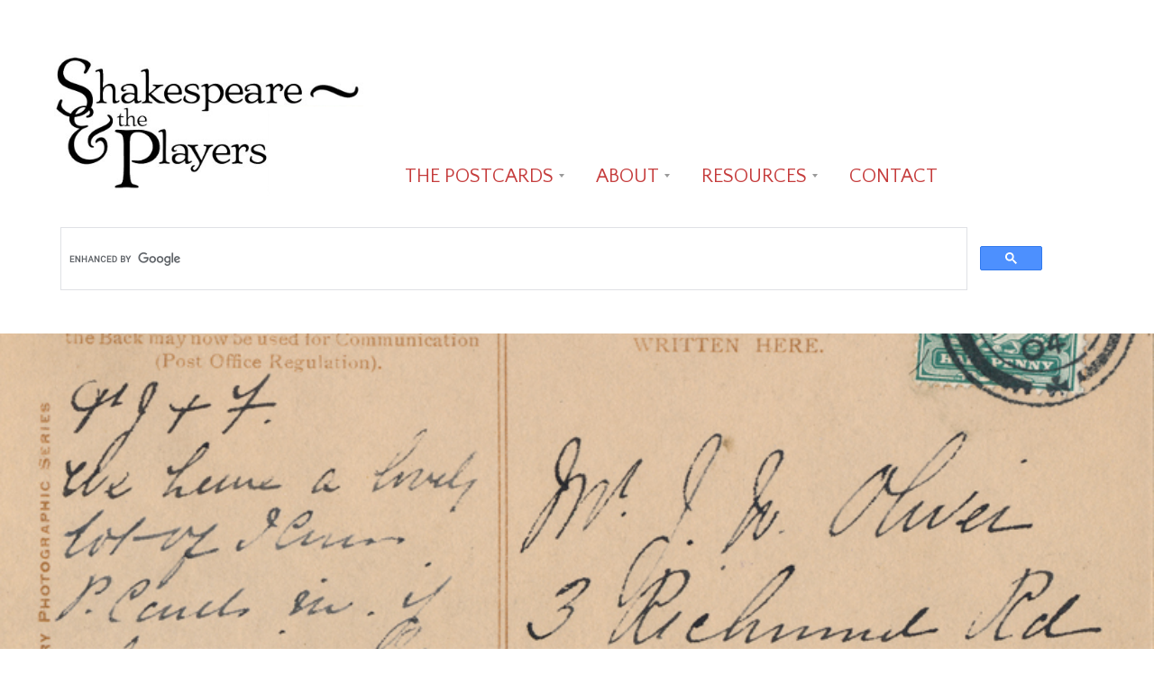

--- FILE ---
content_type: text/html
request_url: https://shakespeare.emory.edu/roderigo-brabantio-cassio-bianca/
body_size: 7543
content:
<!DOCTYPE html>
<html lang="en-US"><head>
<meta charset="UTF-8">
<meta http-equiv="X-UA-Compatible" content="IE=edge">
<meta name="viewport" content="width=device-width, initial-scale=1">
<meta name="theme-version" content="1.4.0">
<title>Roderigo, Brabantio, Cassio, and Bianca | Shakespeare and the Players</title>
<link rel="profile" href="https://gmpg.org/xfn/11">
<link rel="pingback" href="/xmlrpc.php">
<meta name="robots" content="max-image-preview:large">
<link rel="dns-prefetch" href="https://fonts.googleapis.com">
<link rel="alternate" type="application/rss+xml" title="Shakespeare and the Players &raquo; Feed" href="/feed/">
<link rel="alternate" type="application/rss+xml" title="Shakespeare and the Players &raquo; Comments Feed" href="/comments/feed/">
<script type="text/javascript">
/* <![CDATA[ */
window._wpemojiSettings = {"baseUrl":"https:\/\/s.w.org\/images\/core\/emoji\/15.0.3\/72x72\/","ext":".png","svgUrl":"https:\/\/s.w.org\/images\/core\/emoji\/15.0.3\/svg\/","svgExt":".svg","source":{"concatemoji":"\/wp-includes\/js\/wp-emoji-release.min.js?ver=6.5.5"}};
/*! This file is auto-generated */
!function(i,n){var o,s,e;function c(e){try{var t={supportTests:e,timestamp:(new Date).valueOf()};sessionStorage.setItem(o,JSON.stringify(t))}catch(e){}}function p(e,t,n){e.clearRect(0,0,e.canvas.width,e.canvas.height),e.fillText(t,0,0);var t=new Uint32Array(e.getImageData(0,0,e.canvas.width,e.canvas.height).data),r=(e.clearRect(0,0,e.canvas.width,e.canvas.height),e.fillText(n,0,0),new Uint32Array(e.getImageData(0,0,e.canvas.width,e.canvas.height).data));return t.every(function(e,t){return e===r[t]})}function u(e,t,n){switch(t){case"flag":return n(e,"\ud83c\udff3\ufe0f\u200d\u26a7\ufe0f","\ud83c\udff3\ufe0f\u200b\u26a7\ufe0f")?!1:!n(e,"\ud83c\uddfa\ud83c\uddf3","\ud83c\uddfa\u200b\ud83c\uddf3")&&!n(e,"\ud83c\udff4\udb40\udc67\udb40\udc62\udb40\udc65\udb40\udc6e\udb40\udc67\udb40\udc7f","\ud83c\udff4\u200b\udb40\udc67\u200b\udb40\udc62\u200b\udb40\udc65\u200b\udb40\udc6e\u200b\udb40\udc67\u200b\udb40\udc7f");case"emoji":return!n(e,"\ud83d\udc26\u200d\u2b1b","\ud83d\udc26\u200b\u2b1b")}return!1}function f(e,t,n){var r="undefined"!=typeof WorkerGlobalScope&&self instanceof WorkerGlobalScope?new OffscreenCanvas(300,150):i.createElement("canvas"),a=r.getContext("2d",{willReadFrequently:!0}),o=(a.textBaseline="top",a.font="600 32px Arial",{});return e.forEach(function(e){o[e]=t(a,e,n)}),o}function t(e){var t=i.createElement("script");t.src=e,t.defer=!0,i.head.appendChild(t)}"undefined"!=typeof Promise&&(o="wpEmojiSettingsSupports",s=["flag","emoji"],n.supports={everything:!0,everythingExceptFlag:!0},e=new Promise(function(e){i.addEventListener("DOMContentLoaded",e,{once:!0})}),new Promise(function(t){var n=function(){try{var e=JSON.parse(sessionStorage.getItem(o));if("object"==typeof e&&"number"==typeof e.timestamp&&(new Date).valueOf()<e.timestamp+604800&&"object"==typeof e.supportTests)return e.supportTests}catch(e){}return null}();if(!n){if("undefined"!=typeof Worker&&"undefined"!=typeof OffscreenCanvas&&"undefined"!=typeof URL&&URL.createObjectURL&&"undefined"!=typeof Blob)try{var e="postMessage("+f.toString()+"("+[JSON.stringify(s),u.toString(),p.toString()].join(",")+"));",r=new Blob([e],{type:"text/javascript"}),a=new Worker(URL.createObjectURL(r),{name:"wpTestEmojiSupports"});return void(a.onmessage=function(e){c(n=e.data),a.terminate(),t(n)})}catch(e){}c(n=f(s,u,p))}t(n)}).then(function(e){for(var t in e)n.supports[t]=e[t],n.supports.everything=n.supports.everything&&n.supports[t],"flag"!==t&&(n.supports.everythingExceptFlag=n.supports.everythingExceptFlag&&n.supports[t]);n.supports.everythingExceptFlag=n.supports.everythingExceptFlag&&!n.supports.flag,n.DOMReady=!1,n.readyCallback=function(){n.DOMReady=!0}}).then(function(){return e}).then(function(){var e;n.supports.everything||(n.readyCallback(),(e=n.source||{}).concatemoji?t(e.concatemoji):e.wpemoji&&e.twemoji&&(t(e.twemoji),t(e.wpemoji)))}))}((window,document),window._wpemojiSettings);
/* ]]> */
</script>
<link rel="stylesheet" id="creativ_shortcodes-css" href="/wp-content/plugins/creativ-shortcodes//includes/shortcodes.css?ver=6.5.5" type="text/css" media="all">
<link rel="stylesheet" id="creativ_shortcodes_fontawesome-css" href="/wp-content/plugins/creativ-shortcodes//fonts/fontawesome/css/font-awesome.min.css?ver=6.5.5" type="text/css" media="all">
<link rel="stylesheet" id="creativ_shortcodes_fontello-css" href="/wp-content/plugins/creativ-shortcodes//fonts/fontello/css/fontello.css?ver=6.5.5" type="text/css" media="all">
<style id="wp-emoji-styles-inline-css" type="text/css">

	img.wp-smiley, img.emoji {
		display: inline !important;
		border: none !important;
		box-shadow: none !important;
		height: 1em !important;
		width: 1em !important;
		margin: 0 0.07em !important;
		vertical-align: -0.1em !important;
		background: none !important;
		padding: 0 !important;
	}
</style>
<link rel="stylesheet" id="wp-block-library-css" href="/wp-includes/css/dist/block-library/style.min.css?ver=6.5.5" type="text/css" media="all">
<link rel="stylesheet" id="mediaelement-css" href="/wp-includes/js/mediaelement/mediaelementplayer-legacy.min.css?ver=4.2.17" type="text/css" media="all">
<link rel="stylesheet" id="wp-mediaelement-css" href="/wp-includes/js/mediaelement/wp-mediaelement.min.css?ver=6.5.5" type="text/css" media="all">
<style id="jetpack-sharing-buttons-style-inline-css" type="text/css">
.jetpack-sharing-buttons__services-list{display:flex;flex-direction:row;flex-wrap:wrap;gap:0;list-style-type:none;margin:5px;padding:0}.jetpack-sharing-buttons__services-list.has-small-icon-size{font-size:12px}.jetpack-sharing-buttons__services-list.has-normal-icon-size{font-size:16px}.jetpack-sharing-buttons__services-list.has-large-icon-size{font-size:24px}.jetpack-sharing-buttons__services-list.has-huge-icon-size{font-size:36px}@media print{.jetpack-sharing-buttons__services-list{display:none!important}}.editor-styles-wrapper .wp-block-jetpack-sharing-buttons{gap:0;padding-inline-start:0}ul.jetpack-sharing-buttons__services-list.has-background{padding:1.25em 2.375em}
</style>
<style id="classic-theme-styles-inline-css" type="text/css">
/*! This file is auto-generated */
.wp-block-button__link{color:#fff;background-color:#32373c;border-radius:9999px;box-shadow:none;text-decoration:none;padding:calc(.667em + 2px) calc(1.333em + 2px);font-size:1.125em}.wp-block-file__button{background:#32373c;color:#fff;text-decoration:none}
</style>
<style id="global-styles-inline-css" type="text/css">
body{--wp--preset--color--black: #000000;--wp--preset--color--cyan-bluish-gray: #abb8c3;--wp--preset--color--white: #ffffff;--wp--preset--color--pale-pink: #f78da7;--wp--preset--color--vivid-red: #cf2e2e;--wp--preset--color--luminous-vivid-orange: #ff6900;--wp--preset--color--luminous-vivid-amber: #fcb900;--wp--preset--color--light-green-cyan: #7bdcb5;--wp--preset--color--vivid-green-cyan: #00d084;--wp--preset--color--pale-cyan-blue: #8ed1fc;--wp--preset--color--vivid-cyan-blue: #0693e3;--wp--preset--color--vivid-purple: #9b51e0;--wp--preset--gradient--vivid-cyan-blue-to-vivid-purple: linear-gradient(135deg,rgba(6,147,227,1) 0%,rgb(155,81,224) 100%);--wp--preset--gradient--light-green-cyan-to-vivid-green-cyan: linear-gradient(135deg,rgb(122,220,180) 0%,rgb(0,208,130) 100%);--wp--preset--gradient--luminous-vivid-amber-to-luminous-vivid-orange: linear-gradient(135deg,rgba(252,185,0,1) 0%,rgba(255,105,0,1) 100%);--wp--preset--gradient--luminous-vivid-orange-to-vivid-red: linear-gradient(135deg,rgba(255,105,0,1) 0%,rgb(207,46,46) 100%);--wp--preset--gradient--very-light-gray-to-cyan-bluish-gray: linear-gradient(135deg,rgb(238,238,238) 0%,rgb(169,184,195) 100%);--wp--preset--gradient--cool-to-warm-spectrum: linear-gradient(135deg,rgb(74,234,220) 0%,rgb(151,120,209) 20%,rgb(207,42,186) 40%,rgb(238,44,130) 60%,rgb(251,105,98) 80%,rgb(254,248,76) 100%);--wp--preset--gradient--blush-light-purple: linear-gradient(135deg,rgb(255,206,236) 0%,rgb(152,150,240) 100%);--wp--preset--gradient--blush-bordeaux: linear-gradient(135deg,rgb(254,205,165) 0%,rgb(254,45,45) 50%,rgb(107,0,62) 100%);--wp--preset--gradient--luminous-dusk: linear-gradient(135deg,rgb(255,203,112) 0%,rgb(199,81,192) 50%,rgb(65,88,208) 100%);--wp--preset--gradient--pale-ocean: linear-gradient(135deg,rgb(255,245,203) 0%,rgb(182,227,212) 50%,rgb(51,167,181) 100%);--wp--preset--gradient--electric-grass: linear-gradient(135deg,rgb(202,248,128) 0%,rgb(113,206,126) 100%);--wp--preset--gradient--midnight: linear-gradient(135deg,rgb(2,3,129) 0%,rgb(40,116,252) 100%);--wp--preset--font-size--small: 13px;--wp--preset--font-size--medium: 20px;--wp--preset--font-size--large: 36px;--wp--preset--font-size--x-large: 42px;--wp--preset--spacing--20: 0.44rem;--wp--preset--spacing--30: 0.67rem;--wp--preset--spacing--40: 1rem;--wp--preset--spacing--50: 1.5rem;--wp--preset--spacing--60: 2.25rem;--wp--preset--spacing--70: 3.38rem;--wp--preset--spacing--80: 5.06rem;--wp--preset--shadow--natural: 6px 6px 9px rgba(0, 0, 0, 0.2);--wp--preset--shadow--deep: 12px 12px 50px rgba(0, 0, 0, 0.4);--wp--preset--shadow--sharp: 6px 6px 0px rgba(0, 0, 0, 0.2);--wp--preset--shadow--outlined: 6px 6px 0px -3px rgba(255, 255, 255, 1), 6px 6px rgba(0, 0, 0, 1);--wp--preset--shadow--crisp: 6px 6px 0px rgba(0, 0, 0, 1);}:where(.is-layout-flex){gap: 0.5em;}:where(.is-layout-grid){gap: 0.5em;}body .is-layout-flex{display: flex;}body .is-layout-flex{flex-wrap: wrap;align-items: center;}body .is-layout-flex > *{margin: 0;}body .is-layout-grid{display: grid;}body .is-layout-grid > *{margin: 0;}:where(.wp-block-columns.is-layout-flex){gap: 2em;}:where(.wp-block-columns.is-layout-grid){gap: 2em;}:where(.wp-block-post-template.is-layout-flex){gap: 1.25em;}:where(.wp-block-post-template.is-layout-grid){gap: 1.25em;}.has-black-color{color: var(--wp--preset--color--black) !important;}.has-cyan-bluish-gray-color{color: var(--wp--preset--color--cyan-bluish-gray) !important;}.has-white-color{color: var(--wp--preset--color--white) !important;}.has-pale-pink-color{color: var(--wp--preset--color--pale-pink) !important;}.has-vivid-red-color{color: var(--wp--preset--color--vivid-red) !important;}.has-luminous-vivid-orange-color{color: var(--wp--preset--color--luminous-vivid-orange) !important;}.has-luminous-vivid-amber-color{color: var(--wp--preset--color--luminous-vivid-amber) !important;}.has-light-green-cyan-color{color: var(--wp--preset--color--light-green-cyan) !important;}.has-vivid-green-cyan-color{color: var(--wp--preset--color--vivid-green-cyan) !important;}.has-pale-cyan-blue-color{color: var(--wp--preset--color--pale-cyan-blue) !important;}.has-vivid-cyan-blue-color{color: var(--wp--preset--color--vivid-cyan-blue) !important;}.has-vivid-purple-color{color: var(--wp--preset--color--vivid-purple) !important;}.has-black-background-color{background-color: var(--wp--preset--color--black) !important;}.has-cyan-bluish-gray-background-color{background-color: var(--wp--preset--color--cyan-bluish-gray) !important;}.has-white-background-color{background-color: var(--wp--preset--color--white) !important;}.has-pale-pink-background-color{background-color: var(--wp--preset--color--pale-pink) !important;}.has-vivid-red-background-color{background-color: var(--wp--preset--color--vivid-red) !important;}.has-luminous-vivid-orange-background-color{background-color: var(--wp--preset--color--luminous-vivid-orange) !important;}.has-luminous-vivid-amber-background-color{background-color: var(--wp--preset--color--luminous-vivid-amber) !important;}.has-light-green-cyan-background-color{background-color: var(--wp--preset--color--light-green-cyan) !important;}.has-vivid-green-cyan-background-color{background-color: var(--wp--preset--color--vivid-green-cyan) !important;}.has-pale-cyan-blue-background-color{background-color: var(--wp--preset--color--pale-cyan-blue) !important;}.has-vivid-cyan-blue-background-color{background-color: var(--wp--preset--color--vivid-cyan-blue) !important;}.has-vivid-purple-background-color{background-color: var(--wp--preset--color--vivid-purple) !important;}.has-black-border-color{border-color: var(--wp--preset--color--black) !important;}.has-cyan-bluish-gray-border-color{border-color: var(--wp--preset--color--cyan-bluish-gray) !important;}.has-white-border-color{border-color: var(--wp--preset--color--white) !important;}.has-pale-pink-border-color{border-color: var(--wp--preset--color--pale-pink) !important;}.has-vivid-red-border-color{border-color: var(--wp--preset--color--vivid-red) !important;}.has-luminous-vivid-orange-border-color{border-color: var(--wp--preset--color--luminous-vivid-orange) !important;}.has-luminous-vivid-amber-border-color{border-color: var(--wp--preset--color--luminous-vivid-amber) !important;}.has-light-green-cyan-border-color{border-color: var(--wp--preset--color--light-green-cyan) !important;}.has-vivid-green-cyan-border-color{border-color: var(--wp--preset--color--vivid-green-cyan) !important;}.has-pale-cyan-blue-border-color{border-color: var(--wp--preset--color--pale-cyan-blue) !important;}.has-vivid-cyan-blue-border-color{border-color: var(--wp--preset--color--vivid-cyan-blue) !important;}.has-vivid-purple-border-color{border-color: var(--wp--preset--color--vivid-purple) !important;}.has-vivid-cyan-blue-to-vivid-purple-gradient-background{background: var(--wp--preset--gradient--vivid-cyan-blue-to-vivid-purple) !important;}.has-light-green-cyan-to-vivid-green-cyan-gradient-background{background: var(--wp--preset--gradient--light-green-cyan-to-vivid-green-cyan) !important;}.has-luminous-vivid-amber-to-luminous-vivid-orange-gradient-background{background: var(--wp--preset--gradient--luminous-vivid-amber-to-luminous-vivid-orange) !important;}.has-luminous-vivid-orange-to-vivid-red-gradient-background{background: var(--wp--preset--gradient--luminous-vivid-orange-to-vivid-red) !important;}.has-very-light-gray-to-cyan-bluish-gray-gradient-background{background: var(--wp--preset--gradient--very-light-gray-to-cyan-bluish-gray) !important;}.has-cool-to-warm-spectrum-gradient-background{background: var(--wp--preset--gradient--cool-to-warm-spectrum) !important;}.has-blush-light-purple-gradient-background{background: var(--wp--preset--gradient--blush-light-purple) !important;}.has-blush-bordeaux-gradient-background{background: var(--wp--preset--gradient--blush-bordeaux) !important;}.has-luminous-dusk-gradient-background{background: var(--wp--preset--gradient--luminous-dusk) !important;}.has-pale-ocean-gradient-background{background: var(--wp--preset--gradient--pale-ocean) !important;}.has-electric-grass-gradient-background{background: var(--wp--preset--gradient--electric-grass) !important;}.has-midnight-gradient-background{background: var(--wp--preset--gradient--midnight) !important;}.has-small-font-size{font-size: var(--wp--preset--font-size--small) !important;}.has-medium-font-size{font-size: var(--wp--preset--font-size--medium) !important;}.has-large-font-size{font-size: var(--wp--preset--font-size--large) !important;}.has-x-large-font-size{font-size: var(--wp--preset--font-size--x-large) !important;}
.wp-block-navigation a:where(:not(.wp-element-button)){color: inherit;}
:where(.wp-block-post-template.is-layout-flex){gap: 1.25em;}:where(.wp-block-post-template.is-layout-grid){gap: 1.25em;}
:where(.wp-block-columns.is-layout-flex){gap: 2em;}:where(.wp-block-columns.is-layout-grid){gap: 2em;}
.wp-block-pullquote{font-size: 1.5em;line-height: 1.6;}
</style>
<link rel="stylesheet" id="bindery-style-css" href="/wp-content/themes/bindery-child/style.css?ver=1.4.0" type="text/css" media="all">
<link rel="stylesheet" id="genericons-css" href="/wp-content/plugins/jetpack/_inc/genericons/genericons/genericons.css?ver=3.1" type="text/css" media="all">
<link rel="stylesheet" id="bindery-webfonts-css" href="https://fonts.googleapis.com/css?family=Quattrocento+Sans%3A400%2C400italic%2C700italic%2C700%7CVesper+Libre%3A700&amp;subset=latin%2Clatin-ext&amp;ver=6.5.5" type="text/css" media="all">
<script type="text/javascript" src="/wp-includes/js/jquery/jquery.min.js?ver=3.7.1" id="jquery-core-js"></script>
<script type="text/javascript" src="/wp-includes/js/jquery/jquery-migrate.min.js?ver=3.4.1" id="jquery-migrate-js"></script>
<script type="text/javascript" src="/wp-content/plugins/creativ-shortcodes//includes/shortcodes.js?ver=6.5.5" id="creativ_shortcodes_js-js"></script>
<script type="text/javascript" src="/wp-content/plugins/stop-user-enumeration/frontend/js/frontend.js?ver=1.6" id="stop-user-enumeration-js"></script>
<link rel="https://api.w.org/" href="/wp-json/"><link rel="alternate" type="application/json" href="/wp-json/wp/v2/posts/1380"><link rel="EditURI" type="application/rsd+xml" title="RSD" href="/xmlrpc.php?rsd">
<meta name="generator" content="WordPress 6.5.5">
<link rel="canonical" href="/roderigo-brabantio-cassio-bianca/">
<link rel="shortlink" href="/?p=1380">
<style>.site-logo { max-height: 156px; }</style><style>@media screen and (min-width: 840px) { .site-logo-link { top: 6px; } }</style><style>@media screen and (min-width: 840px) { .site-logo-link { left: 3px; } }</style><style>@media screen and (min-width: 840px) { .site-description { max-width: 301px; } }</style><style id="bindery-customize-content-link-color">
      a,
      .page-header .author .fn,
      .attachment-header span {
        color: #1e73be;
      }

      .btn,
      button,
      input[type="button"],
      input[type="reset"],
      input[type="submit"],
      .navigation-bar,
      .portfolio-card-overlay {
        background-color: #1e73be;
      }
    </style><style id="bindery-customize-content-active-color">
      a:hover,
      a:active,
      .entry-title a:hover,
      .site-nav-menu a:hover,
      .post-navigation a:hover {
        color: #000000;
      }

      .site-nav-menu .parent > a:hover:after {
        border-color: #000000 transparent transparent transparent;
      }

      @media screen and (min-width: 840px) {
        .site-nav-menu li .parent > a:hover:after {
          border-color: transparent transparent transparent #000000;
        }

        .rtl .site-nav-menu li .parent > a:hover:after {
          border-color: transparent #000000 transparent transparent;
        }

        .site-nav-menu > a:hover,
        .site-nav-menu > .parent.active > a {
          color: #000000;
        }
      }
    </style><style id="bindery-customize-content-accent-color">
      .entry-title a,
      .post-navigation a,
      .portfolio .entry-title,
      body .singular .intro:first-letter,
      .entry-content .jetpack-portfolio-shortcode .portfolio-entry-title,
      body #main div#jp-relatedposts div.jp-relatedposts-items .jp-relatedposts-post .jp-relatedposts-post-title a,
      body #main div#jp-relatedposts div.jp-relatedposts-items-visual h4.jp-relatedposts-post-title {
        color: #c53b3b;
      }
    </style>			<!-- Site Logo: hide header text -->
			<style type="text/css">
			.site-tagline {
				position: absolute;
				clip: rect(1px, 1px, 1px, 1px);
			}
			</style>
			<style type="text/css" id="wp-custom-css">.portfolio-filter {
	display: none;
}

.site-nav-menu {
	display: inline-block;
	color: #c53b3b;
}

.site-nav-menu {
	font-weight: normal;
}

.site-nav {
	font-family: "Quattrocento Sans", "Helvestica Neue", Verdana, sans-serif;
	font-size: 22px;
}

.site-credits {
	display: none;
}

.site-social {
	color: #888;
	font-size: 18px;
}

.site-copyright {
	color: #888;
	font-size: 18px;
}

.post-navigation {
	display: none;
}

.date updated, .author {
	display: none;
}

.entry-meta {
	display: none;
}

.entry-content .sidenote {
	font-size: 17px;
}

.has-post-thumbnail
.entry-thumbnail {
	padding-top: 30%;
}


.layout-entry-content {
	max-width: 870px;
}


.entry-content .sidenote, .entry-author {
	margin-left: -130px;
}

.layout-entry {
	max-width: 900px;
}

.singular .layout-span, .singular .widget-count-1 .widget, .widget-count-1 .singular .widget, .singular .widget-count-2 .widget, .widget-count-2 .singular .widget {
	margin-left: 3px;
}

.page .layout-entry {
	max-width: 789px;
}

.creativ-shortcode-col-inner {
	text-align: center;
}

body {
	font-size: 18px;
}

.portfolio-gallery {
	width:64%;
}

.home .jetpack-portfolio-type-the-collection {
    display: none;
}

.singular .navigation, .not-singular .navigation {
	display:none;
}

.portfolio-index .site-filter .search-form, .portfolio-single .site-filter .search-form {
	display: block;
}
.attachment-header {
	display: none;
}</style></head>

<body data-rsssl="1" class="post-template-default single single-post postid-1380 single-format-standard wp-custom-logo singular has-site-logo">
<div class="hfeed site" id="page">


  <header class="site-header layout-span" id="masthead" role="banner">

    <div class="site-nav-toggle">
      <a><span class="screen-reader-text">Toggle Menu</span></a>
    </div>

    <div class="site-header-wrap">

      <div class="site-header-content">

                  <div class="site-branding">
            <a href="/" class="site-logo-link" rel="home" itemprop="url"><img width="443" height="199" src="/wp-content/uploads/2017/02/splay1.png" class="site-logo attachment-bindery-logo" alt="" data-size="bindery-logo" itemprop="logo" decoding="async" fetchpriority="high" srcset="/wp-content/uploads/2017/02/splay1.png 443w, /wp-content/uploads/2017/02/splay1-300x135.png 300w" sizes="(max-width: 443px) 100vw, 443px"></a>
                      </div>
        
        <div class="site-nav"><span class="site-nav-title">Menu</span><ul class="site-nav-menu" role="menu"><li class="parent"><a href="/category/collection/">THE POSTCARDS</a><ul><li><a href="/preface/">Preface</a></li><li class="parent"><a href="/category/collection/players/">Players</a><ul><li><a href="/browse-players/">Browse All</a></li></ul></li><li class="parent"><a href="/category/collection/plays-characters/">The Plays</a><ul><li><a href="/portfolio/the-comedies/">Comedies</a></li><li><a href="/portfolio/the-histories/">Histories</a></li><li><a href="/portfolio/the-tragedies/">Tragedies</a></li><li><a href="/browse-plays/">Browse All</a></li></ul></li></ul></li><li class="parent"><a href="/about/">ABOUT</a><ul><li><a href="/about/">About the Site</a></li><li><a href="/site-navigation/">Using the Site</a></li><li><a href="/news/">In the News</a></li><li><a href="/copyright-info/">Cite Us</a></li></ul></li><li class="parent"><a href="/resources/">RESOURCES</a><ul><li><a href="/bibliography/">Bibliography</a></li><li><a href="/multimedia/">Multimedia</a></li><li><a href="/fast-facts/">Fun Facts</a></li><li><a href="/further-research/">Further Research</a></li></ul></li><li><a href="/contact/">CONTACT</a></li></ul></div>
        <div class="site-filter">
          
          <script async="" src="https://cse.google.com/cse.js?cx=263662d6d40f64823">
</script>
<div class="gcse-search"></div>        </div>

      </div>

    </div>

  </header>


  <div class="site-content" id="content">

<div class="content-area" id="primary">
  <main class="site-main" id="main" role="main">
          <article class="entry post-1380 post type-post status-publish format-standard has-post-thumbnail hentry category-plays-characters category-uncategorized tag-bianca tag-brabantio tag-cassio tag-characters tag-othello tag-roderigo" id="post-1380">
  <div class="entry-main">

          <div class="entry-thumbnail hidpi-image" data-src="/wp-content/uploads/2015/09/UNK_Irving_H_06_back-1.jpg" data-src-hidpi="/wp-content/uploads/2015/09/UNK_Irving_H_06_back-1.jpg" data-src-width="2048">
      </div>
    
    <div class="layout-span entry-layout">

      <div class="layout-entry">

        <header class="entry-header">
                      <div class="entry-meta">
                              <div class="entry-author author vcard">
                  <img alt="" src="https://secure.gravatar.com/avatar/7c7708fb37ba14ba1cf86639451630dd?s=62&amp;d=mm&amp;r=g" srcset="https://secure.gravatar.com/avatar/7c7708fb37ba14ba1cf86639451630dd?s=124&amp;d=mm&amp;r=g 2x" class="avatar avatar-62 photo" height="62" width="62" decoding="async">                  <div class="entry-author-title">Posted by</div>
                  <a class="url fn n" href="/author/jshaw4/">
                    jshaw4                  </a>
                </div>
              
              <div class="entry-meta-item published-link">
                <a href="/roderigo-brabantio-cassio-bianca/" rel="bookmark">
                  <time datetime="2015-07-27T19:26:48-04:00">July 27, 2015</time>
                </a>
              </div>

                          </div>
          
                      <h1 class="entry-title">Roderigo, Brabantio, Cassio, and Bianca</h1>
                  </header>

        <div class="entry-content layout-entry-content">
                      <p>Roderigo, Brabantio, Michael Cassio, and Bianca are supporting characters in <a href="/othello"><em>Othello, the Moor of Venice.</em></a></p>
<div id="gallery-1" class="gallery galleryid-1380 gallery-columns-3 gallery-size-bindery-post-gallery"><figure class="gallery-item">
			<div class="gallery-icon portrait">
				<a href="/oth_warburton_h_01_front/"><img decoding="async" width="383" height="600" src="/wp-content/uploads/2015/07/OTH_Warburton_H_01_front-1.jpg" class="attachment-bindery-post-gallery size-bindery-post-gallery" alt='Hornby Warburton as Brabantio in "Othello"'></a>
			</div></figure><figure class="gallery-item">
			<div class="gallery-icon landscape">
				<a href="/oth_barnes_carter_brand_anson_01_front/"><img loading="lazy" decoding="async" width="600" height="383" src="/wp-content/uploads/2015/07/OTH_Barnes_Carter_Brand_Anson_01_front-1.jpg" class="attachment-bindery-post-gallery size-bindery-post-gallery" alt='J. H. Barnes as Iago, Hubert Carter as Othello, Tita Brand as Desdemona, and A. E. Anson as Brabantio in "Othello"'></a>
			</div></figure><figure class="gallery-item">
			<div class="gallery-icon portrait">
				<a href="/?attachment_id=1361"><img loading="lazy" decoding="async" width="368" height="600" src="/wp-content/uploads/2015/07/OTH_Partriege_Kerin_01_front-1.jpg" class="attachment-bindery-post-gallery size-bindery-post-gallery" alt='Norman Partriege as Cassio and Eileen Kerin as Bianca in "Othello"'></a>
			</div></figure><figure class="gallery-item">
			<div class="gallery-icon portrait">
				<a href="/oth_wellesley_alderson_01_front/"><img loading="lazy" decoding="async" width="374" height="600" src="/wp-content/uploads/2015/07/OTH_Wellesley_Alderson_01_front-1.jpg" class="attachment-bindery-post-gallery size-bindery-post-gallery" alt='E. Wellesley as Roderigo and Clifton Alderson as Iago in "Othello"'></a>
			</div></figure>
		</div>

          
                  </div>

      </div>

    </div>

  </div>

      <div class="layout-span entry-footer-span">
      <div class="layout-entry">
        <div class="layout-entry-content">
          <footer class="entry-footer">
            <div class="entry-footer-item entry-categories"><h2>Posted in</h2><div class="entry-categories-links"><a href="/category/collection/plays-characters/">Plays &amp; Characters</a></div></div>
            <div class="entry-footer-item entry-tags"><h2>Tags</h2><div class="entry-tags-links"><a href="/tag/bianca/">#bianca</a>, <a href="/tag/brabantio/">#brabantio</a>, <a href="/tag/cassio/">#cassio</a>, <a href="/tag/characters/">#characters</a>, <a href="/tag/othello/">#othello</a>, <a href="/tag/roderigo/">#roderigo</a></div></div>          </footer>
        </div>
      </div>
    </div>
  </article>

      
        <nav class="navigation post-navigation layout-span" role="navigation">
    <div class="layout-entry">
      <div class="layout-entry-content">
        <h1 class="screen-reader-text">Post navigation</h1>
        <div class="nav-links">

          <div class="nav-previous">
            <span class="meta-nav">Previous post</span>
            <a href="/orlando/" rel="prev">Orlando</a>
          </div>

          <div class="nav-next">
            <span class="meta-nav">Next post</span>
            <a href="/iago/" rel="prev">Iago</a>
          </div>

        </div>
      </div>
    </div>
  </nav>
  
      </main>
</div>


  </div><!-- #content -->

  <footer class="site-footer layout-span" id="colophon" role="contentinfo">
    <ul class="site-social" role="menu"><li><a href="/about/" target="_blank"><span>About</span></a></li><li><a href="/browse-players/" target="_blank"><span>The Players</span></a></li><li><a href="/browse-plays/" target="_blank"><span>The Plays</span></a></li><li><a href="/copyright-info/" target="_blank"><span>Copyright</span></a></li><li><a href="http://emory.edu" target="_blank"><span>Emory</span></a></li></ul>
    <div class="site-copyright">&copy; Copyright 2024.</div>

    <div class="site-credits">
      <a href="http://wordpress.org/">Proudly powered by WordPress</a>
      Theme: Bindery by <a href="http://pixelunion.net/" rel="designer">Pixel Union</a>.    </div>
  </footer>
</div>

<!-- Matomo Image Tracker-->
<img referrerpolicy="no-referrer-when-downgrade" src="https://matomo.ecdsdev.org/matomo.php?idsite=13&amp;rec=1" style="border:0;position:absolute; visibility:hidden;" alt="">
<!-- End Matomo --><script type="text/javascript" src="/wp-content/themes/bindery/js/vendor.js?ver=1.4.0" id="bindery-vendor-js"></script>
<script type="text/javascript" src="/wp-content/themes/bindery/js/theme.js?ver=1.4.0" id="bindery-theme-js"></script>

</body>

</html>
<!-- Powered by Staatic (https://staatic.com/) -->

--- FILE ---
content_type: text/css
request_url: https://shakespeare.emory.edu/wp-content/plugins/creativ-shortcodes//fonts/fontawesome/css/font-awesome.min.css?ver=6.5.5
body_size: 3231
content:
/*!
 *  Font Awesome 3.0.2
 *  the iconic font designed for use with Twitter Bootstrap
 *  -------------------------------------------------------
 *  The full suite of pictographic icons, examples, and documentation
 *  can be found at: http://fortawesome.github.com/Font-Awesome/
 *
 *  License
 *  -------------------------------------------------------
 *  - The Font Awesome font is licensed under the SIL Open Font License - http://scripts.sil.org/OFL
 *  - Font Awesome CSS, LESS, and SASS files are licensed under the MIT License -
 *    http://opensource.org/licenses/mit-license.html
 *  - The Font Awesome pictograms are licensed under the CC BY 3.0 License - http://creativecommons.org/licenses/by/3.0/
 *  - Attribution is no longer required in Font Awesome 3.0, but much appreciated:
 *    "Font Awesome by Dave Gandy - http://fortawesome.github.com/Font-Awesome"

 *  Contact
 *  -------------------------------------------------------
 *  Email: dave@davegandy.com
 *  Twitter: http://twitter.com/fortaweso_me
 *  Work: Lead Product Designer @ http://kyruus.com
 */

@font-face{
  font-family:'FontAwesome';
  src:url('/wp-content/plugins/creativ-shortcodes//fonts/fontawesome/font/fontawesome-webfont.eot?v=3.0.1');
  src:url('/wp-content/plugins/creativ-shortcodes//fonts/fontawesome/font/fontawesome-webfont.eot#iefix&v=3.0.1') format('embedded-opentype'),
  url('/wp-content/plugins/creativ-shortcodes//fonts/fontawesome/font/fontawesome-webfont.woff?v=3.0.1') format('woff'),
  url('/wp-content/plugins/creativ-shortcodes//fonts/fontawesome/font/fontawesome-webfont.ttf?v=3.0.1') format('truetype');
  font-weight:normal;
  font-style:normal }

[class^="fa-icon-"],[class*=" fa-icon-"]{font-family:FontAwesome;font-weight:normal;font-style:normal;text-decoration:inherit;-webkit-font-smoothing:antialiased;display:inline;width:auto;height:auto;line-height:normal;vertical-align:baseline;background-image:none;background-position:0 0;background-repeat:repeat;margin-top:0}.fa-icon-white,.nav-pills>.active>a>[class^="fa-icon-"],.nav-pills>.active>a>[class*=" fa-icon-"],.nav-list>.active>a>[class^="fa-icon-"],.nav-list>.active>a>[class*=" fa-icon-"],.navbar-inverse .nav>.active>a>[class^="fa-icon-"],.navbar-inverse .nav>.active>a>[class*=" fa-icon-"],.dropdown-menu>li>a:hover>[class^="fa-icon-"],.dropdown-menu>li>a:hover>[class*=" fa-icon-"],.dropdown-menu>.active>a>[class^="fa-icon-"],.dropdown-menu>.active>a>[class*=" fa-icon-"],.dropdown-submenu:hover>a>[class^="fa-icon-"],.dropdown-submenu:hover>a>[class*=" fa-icon-"]{background-image:none}[class^="fa-icon-"]:before,[class*=" fa-icon-"]:before{text-decoration:inherit;display:inline-block;speak:none}a [class^="fa-icon-"],a [class*=" fa-icon-"]{display:inline-block}.fa-icon-large:before{vertical-align:-10%;font-size:1.3333333333333333em}.btn [class^="fa-icon-"],.nav [class^="fa-icon-"],.btn [class*=" fa-icon-"],.nav [class*=" fa-icon-"]{display:inline}.btn [class^="fa-icon-"].fa-icon-large,.nav [class^="fa-icon-"].fa-icon-large,.btn [class*=" fa-icon-"].fa-icon-large,.nav [class*=" fa-icon-"].fa-icon-large{line-height:.9em}.btn [class^="fa-icon-"].fa-icon-spin,.nav [class^="fa-icon-"].fa-icon-spin,.btn [class*=" fa-icon-"].fa-icon-spin,.nav [class*=" fa-icon-"].fa-icon-spin{display:inline-block}.nav-tabs [class^="fa-icon-"],.nav-pills [class^="fa-icon-"],.nav-tabs [class*=" fa-icon-"],.nav-pills [class*=" fa-icon-"],.nav-tabs [class^="fa-icon-"].fa-icon-large,.nav-pills [class^="fa-icon-"].fa-icon-large,.nav-tabs [class*=" fa-icon-"].fa-icon-large,.nav-pills [class*=" fa-icon-"].fa-icon-large{line-height:.9em}li [class^="fa-icon-"],.nav li [class^="fa-icon-"],li [class*=" fa-icon-"],.nav li [class*=" fa-icon-"]{display:inline-block;width:1.25em;text-align:center}li [class^="fa-icon-"].fa-icon-large,.nav li [class^="fa-icon-"].fa-icon-large,li [class*=" fa-icon-"].fa-icon-large,.nav li [class*=" fa-icon-"].fa-icon-large{width:1.5625em}ul.icons{list-style-type:none;text-indent:-0.75em}ul.icons li [class^="fa-icon-"],ul.icons li [class*=" fa-icon-"]{width:.75em}.fa-icon-muted{color:#eee}.fa-icon-border{border:solid 1px #eee;padding:.2em .25em .15em;-webkit-border-radius:3px;-moz-border-radius:3px;border-radius:3px}.fa-icon-2x{font-size:2em}.fa-icon-2x.fa-icon-border{border-width:2px;-webkit-border-radius:4px;-moz-border-radius:4px;border-radius:4px}.fa-icon-3x{font-size:3em}.fa-icon-3x.fa-icon-border{border-width:3px;-webkit-border-radius:5px;-moz-border-radius:5px;border-radius:5px}.fa-icon-4x{font-size:4em}.fa-icon-4x.fa-icon-border{border-width:4px;-webkit-border-radius:6px;-moz-border-radius:6px;border-radius:6px}.pull-right{float:right}.pull-left{float:left}[class^="fa-icon-"].pull-left,[class*=" fa-icon-"].pull-left{margin-right:.3em}[class^="fa-icon-"].pull-right,[class*=" fa-icon-"].pull-right{margin-left:.3em}.btn [class^="fa-icon-"].pull-left.fa-icon-2x,.btn [class*=" fa-icon-"].pull-left.fa-icon-2x,.btn [class^="fa-icon-"].pull-right.fa-icon-2x,.btn [class*=" fa-icon-"].pull-right.fa-icon-2x{margin-top:.18em}.btn [class^="fa-icon-"].fa-icon-spin.fa-icon-large,.btn [class*=" fa-icon-"].fa-icon-spin.fa-icon-large{line-height:.8em}.btn.btn-small [class^="fa-icon-"].pull-left.fa-icon-2x,.btn.btn-small [class*=" fa-icon-"].pull-left.fa-icon-2x,.btn.btn-small [class^="fa-icon-"].pull-right.fa-icon-2x,.btn.btn-small [class*=" fa-icon-"].pull-right.fa-icon-2x{margin-top:.25em}.btn.btn-large [class^="fa-icon-"],.btn.btn-large [class*=" fa-icon-"]{margin-top:0}.btn.btn-large [class^="fa-icon-"].pull-left.fa-icon-2x,.btn.btn-large [class*=" fa-icon-"].pull-left.fa-icon-2x,.btn.btn-large [class^="fa-icon-"].pull-right.fa-icon-2x,.btn.btn-large [class*=" fa-icon-"].pull-right.fa-icon-2x{margin-top:.05em}.btn.btn-large [class^="fa-icon-"].pull-left.fa-icon-2x,.btn.btn-large [class*=" fa-icon-"].pull-left.fa-icon-2x{margin-right:.2em}.btn.btn-large [class^="fa-icon-"].pull-right.fa-icon-2x,.btn.btn-large [class*=" fa-icon-"].pull-right.fa-icon-2x{margin-left:.2em}.fa-icon-spin{display:inline-block;-moz-animation:spin 2s infinite linear;-o-animation:spin 2s infinite linear;-webkit-animation:spin 2s infinite linear;animation:spin 2s infinite linear}@-moz-keyframes spin{0%{-moz-transform:rotate(0deg)}100%{-moz-transform:rotate(359deg)}}@-webkit-keyframes spin{0%{-webkit-transform:rotate(0deg)}100%{-webkit-transform:rotate(359deg)}}@-o-keyframes spin{0%{-o-transform:rotate(0deg)}100%{-o-transform:rotate(359deg)}}@-ms-keyframes spin{0%{-ms-transform:rotate(0deg)}100%{-ms-transform:rotate(359deg)}}@keyframes spin{0%{transform:rotate(0deg)}100%{transform:rotate(359deg)}}@-moz-document url-prefix(){.fa-icon-spin{height:.9em}.btn .fa-icon-spin{height:auto}.fa-icon-spin.fa-icon-large{height:1.25em}.btn .fa-icon-spin.fa-icon-large{height:.75em}}.fa-icon-glass:before{content:"\f000"}.fa-icon-music:before{content:"\f001"}.fa-icon-search:before{content:"\f002"}.fa-icon-envelope:before{content:"\f003"}.fa-icon-heart:before{content:"\f004"}.fa-icon-star:before{content:"\f005"}.fa-icon-star-empty:before{content:"\f006"}.fa-icon-user:before{content:"\f007"}.fa-icon-film:before{content:"\f008"}.fa-icon-th-large:before{content:"\f009"}.fa-icon-th:before{content:"\f00a"}.fa-icon-th-list:before{content:"\f00b"}.fa-icon-ok:before{content:"\f00c"}.fa-icon-remove:before{content:"\f00d"}.fa-icon-zoom-in:before{content:"\f00e"}.fa-icon-zoom-out:before{content:"\f010"}.fa-icon-off:before{content:"\f011"}.fa-icon-signal:before{content:"\f012"}.fa-icon-cog:before{content:"\f013"}.fa-icon-trash:before{content:"\f014"}.fa-icon-home:before{content:"\f015"}.fa-icon-file:before{content:"\f016"}.fa-icon-time:before{content:"\f017"}.fa-icon-road:before{content:"\f018"}.fa-icon-download-alt:before{content:"\f019"}.fa-icon-download:before{content:"\f01a"}.fa-icon-upload:before{content:"\f01b"}.fa-icon-inbox:before{content:"\f01c"}.fa-icon-play-circle:before{content:"\f01d"}.fa-icon-repeat:before{content:"\f01e"}.fa-icon-refresh:before{content:"\f021"}.fa-icon-list-alt:before{content:"\f022"}.fa-icon-lock:before{content:"\f023"}.fa-icon-flag:before{content:"\f024"}.fa-icon-headphones:before{content:"\f025"}.fa-icon-volume-off:before{content:"\f026"}.fa-icon-volume-down:before{content:"\f027"}.fa-icon-volume-up:before{content:"\f028"}.fa-icon-qrcode:before{content:"\f029"}.fa-icon-barcode:before{content:"\f02a"}.fa-icon-tag:before{content:"\f02b"}.fa-icon-tags:before{content:"\f02c"}.fa-icon-book:before{content:"\f02d"}.fa-icon-bookmark:before{content:"\f02e"}.fa-icon-print:before{content:"\f02f"}.fa-icon-camera:before{content:"\f030"}.fa-icon-font:before{content:"\f031"}.fa-icon-bold:before{content:"\f032"}.fa-icon-italic:before{content:"\f033"}.fa-icon-text-height:before{content:"\f034"}.fa-icon-text-width:before{content:"\f035"}.fa-icon-align-left:before{content:"\f036"}.fa-icon-align-center:before{content:"\f037"}.fa-icon-align-right:before{content:"\f038"}.fa-icon-align-justify:before{content:"\f039"}.fa-icon-list:before{content:"\f03a"}.fa-icon-indent-left:before{content:"\f03b"}.fa-icon-indent-right:before{content:"\f03c"}.fa-icon-facetime-video:before{content:"\f03d"}.fa-icon-picture:before{content:"\f03e"}.fa-icon-pencil:before{content:"\f040"}.fa-icon-map-marker:before{content:"\f041"}.fa-icon-adjust:before{content:"\f042"}.fa-icon-tint:before{content:"\f043"}.fa-icon-edit:before{content:"\f044"}.fa-icon-share:before{content:"\f045"}.fa-icon-check:before{content:"\f046"}.fa-icon-move:before{content:"\f047"}.fa-icon-step-backward:before{content:"\f048"}.fa-icon-fast-backward:before{content:"\f049"}.fa-icon-backward:before{content:"\f04a"}.fa-icon-play:before{content:"\f04b"}.fa-icon-pause:before{content:"\f04c"}.fa-icon-stop:before{content:"\f04d"}.fa-icon-forward:before{content:"\f04e"}.fa-icon-fast-forward:before{content:"\f050"}.fa-icon-step-forward:before{content:"\f051"}.fa-icon-eject:before{content:"\f052"}.fa-icon-chevron-left:before{content:"\f053"}.fa-icon-chevron-right:before{content:"\f054"}.fa-icon-plus-sign:before{content:"\f055"}.fa-icon-minus-sign:before{content:"\f056"}.fa-icon-remove-sign:before{content:"\f057"}.fa-icon-ok-sign:before{content:"\f058"}.fa-icon-question-sign:before{content:"\f059"}.fa-icon-info-sign:before{content:"\f05a"}.fa-icon-screenshot:before{content:"\f05b"}.fa-icon-remove-circle:before{content:"\f05c"}.fa-icon-ok-circle:before{content:"\f05d"}.fa-icon-ban-circle:before{content:"\f05e"}.fa-icon-arrow-left:before{content:"\f060"}.fa-icon-arrow-right:before{content:"\f061"}.fa-icon-arrow-up:before{content:"\f062"}.fa-icon-arrow-down:before{content:"\f063"}.fa-icon-share-alt:before{content:"\f064"}.fa-icon-resize-full:before{content:"\f065"}.fa-icon-resize-small:before{content:"\f066"}.fa-icon-plus:before{content:"\f067"}.fa-icon-minus:before{content:"\f068"}.fa-icon-asterisk:before{content:"\f069"}.fa-icon-exclamation-sign:before{content:"\f06a"}.fa-icon-gift:before{content:"\f06b"}.fa-icon-leaf:before{content:"\f06c"}.fa-icon-fire:before{content:"\f06d"}.fa-icon-eye-open:before{content:"\f06e"}.fa-icon-eye-close:before{content:"\f070"}.fa-icon-warning-sign:before{content:"\f071"}.fa-icon-plane:before{content:"\f072"}.fa-icon-calendar:before{content:"\f073"}.fa-icon-random:before{content:"\f074"}.fa-icon-comment:before{content:"\f075"}.fa-icon-magnet:before{content:"\f076"}.fa-icon-chevron-up:before{content:"\f077"}.fa-icon-chevron-down:before{content:"\f078"}.fa-icon-retweet:before{content:"\f079"}.fa-icon-shopping-cart:before{content:"\f07a"}.fa-icon-folder-close:before{content:"\f07b"}.fa-icon-folder-open:before{content:"\f07c"}.fa-icon-resize-vertical:before{content:"\f07d"}.fa-icon-resize-horizontal:before{content:"\f07e"}.fa-icon-bar-chart:before{content:"\f080"}.fa-icon-twitter-sign:before{content:"\f081"}.fa-icon-facebook-sign:before{content:"\f082"}.fa-icon-camera-retro:before{content:"\f083"}.fa-icon-key:before{content:"\f084"}.fa-icon-cogs:before{content:"\f085"}.fa-icon-comments:before{content:"\f086"}.fa-icon-thumbs-up:before{content:"\f087"}.fa-icon-thumbs-down:before{content:"\f088"}.fa-icon-star-half:before{content:"\f089"}.fa-icon-heart-empty:before{content:"\f08a"}.fa-icon-signout:before{content:"\f08b"}.fa-icon-linkedin-sign:before{content:"\f08c"}.fa-icon-pushpin:before{content:"\f08d"}.fa-icon-external-link:before{content:"\f08e"}.fa-icon-signin:before{content:"\f090"}.fa-icon-trophy:before{content:"\f091"}.fa-icon-github-sign:before{content:"\f092"}.fa-icon-upload-alt:before{content:"\f093"}.fa-icon-lemon:before{content:"\f094"}.fa-icon-phone:before{content:"\f095"}.fa-icon-check-empty:before{content:"\f096"}.fa-icon-bookmark-empty:before{content:"\f097"}.fa-icon-phone-sign:before{content:"\f098"}.fa-icon-twitter:before{content:"\f099"}.fa-icon-facebook:before{content:"\f09a"}.fa-icon-github:before{content:"\f09b"}.fa-icon-unlock:before{content:"\f09c"}.fa-icon-credit-card:before{content:"\f09d"}.fa-icon-rss:before{content:"\f09e"}.fa-icon-hdd:before{content:"\f0a0"}.fa-icon-bullhorn:before{content:"\f0a1"}.fa-icon-bell:before{content:"\f0a2"}.fa-icon-certificate:before{content:"\f0a3"}.fa-icon-hand-right:before{content:"\f0a4"}.fa-icon-hand-left:before{content:"\f0a5"}.fa-icon-hand-up:before{content:"\f0a6"}.fa-icon-hand-down:before{content:"\f0a7"}.fa-icon-circle-arrow-left:before{content:"\f0a8"}.fa-icon-circle-arrow-right:before{content:"\f0a9"}.fa-icon-circle-arrow-up:before{content:"\f0aa"}.fa-icon-circle-arrow-down:before{content:"\f0ab"}.fa-icon-globe:before{content:"\f0ac"}.fa-icon-wrench:before{content:"\f0ad"}.fa-icon-tasks:before{content:"\f0ae"}.fa-icon-filter:before{content:"\f0b0"}.fa-icon-briefcase:before{content:"\f0b1"}.fa-icon-fullscreen:before{content:"\f0b2"}.fa-icon-group:before{content:"\f0c0"}.fa-icon-link:before{content:"\f0c1"}.fa-icon-cloud:before{content:"\f0c2"}.fa-icon-beaker:before{content:"\f0c3"}.fa-icon-cut:before{content:"\f0c4"}.fa-icon-copy:before{content:"\f0c5"}.fa-icon-paper-clip:before{content:"\f0c6"}.fa-icon-save:before{content:"\f0c7"}.fa-icon-sign-blank:before{content:"\f0c8"}.fa-icon-reorder:before{content:"\f0c9"}.fa-icon-list-ul:before{content:"\f0ca"}.fa-icon-list-ol:before{content:"\f0cb"}.fa-icon-strikethrough:before{content:"\f0cc"}.fa-icon-underline:before{content:"\f0cd"}.fa-icon-table:before{content:"\f0ce"}.fa-icon-magic:before{content:"\f0d0"}.fa-icon-truck:before{content:"\f0d1"}.fa-icon-pinterest:before{content:"\f0d2"}.fa-icon-pinterest-sign:before{content:"\f0d3"}.fa-icon-google-plus-sign:before{content:"\f0d4"}.fa-icon-google-plus:before{content:"\f0d5"}.fa-icon-money:before{content:"\f0d6"}.fa-icon-caret-down:before{content:"\f0d7"}.fa-icon-caret-up:before{content:"\f0d8"}.fa-icon-caret-left:before{content:"\f0d9"}.fa-icon-caret-right:before{content:"\f0da"}.fa-icon-columns:before{content:"\f0db"}.fa-icon-sort:before{content:"\f0dc"}.fa-icon-sort-down:before{content:"\f0dd"}.fa-icon-sort-up:before{content:"\f0de"}.fa-icon-envelope-alt:before{content:"\f0e0"}.fa-icon-linkedin:before{content:"\f0e1"}.fa-icon-undo:before{content:"\f0e2"}.fa-icon-legal:before{content:"\f0e3"}.fa-icon-dashboard:before{content:"\f0e4"}.fa-icon-comment-alt:before{content:"\f0e5"}.fa-icon-comments-alt:before{content:"\f0e6"}.fa-icon-bolt:before{content:"\f0e7"}.fa-icon-sitemap:before{content:"\f0e8"}.fa-icon-umbrella:before{content:"\f0e9"}.fa-icon-paste:before{content:"\f0ea"}.fa-icon-lightbulb:before{content:"\f0eb"}.fa-icon-exchange:before{content:"\f0ec"}.fa-icon-cloud-download:before{content:"\f0ed"}.fa-icon-cloud-upload:before{content:"\f0ee"}.fa-icon-user-md:before{content:"\f0f0"}.fa-icon-stethoscope:before{content:"\f0f1"}.fa-icon-suitcase:before{content:"\f0f2"}.fa-icon-bell-alt:before{content:"\f0f3"}.fa-icon-coffee:before{content:"\f0f4"}.fa-icon-food:before{content:"\f0f5"}.fa-icon-file-alt:before{content:"\f0f6"}.fa-icon-building:before{content:"\f0f7"}.fa-icon-hospital:before{content:"\f0f8"}.fa-icon-ambulance:before{content:"\f0f9"}.fa-icon-medkit:before{content:"\f0fa"}.fa-icon-fighter-jet:before{content:"\f0fb"}.fa-icon-beer:before{content:"\f0fc"}.fa-icon-h-sign:before{content:"\f0fd"}.fa-icon-plus-sign-alt:before{content:"\f0fe"}.fa-icon-double-angle-left:before{content:"\f100"}.fa-icon-double-angle-right:before{content:"\f101"}.fa-icon-double-angle-up:before{content:"\f102"}.fa-icon-double-angle-down:before{content:"\f103"}.fa-icon-angle-left:before{content:"\f104"}.fa-icon-angle-right:before{content:"\f105"}.fa-icon-angle-up:before{content:"\f106"}.fa-icon-angle-down:before{content:"\f107"}.fa-icon-desktop:before{content:"\f108"}.fa-icon-laptop:before{content:"\f109"}.fa-icon-tablet:before{content:"\f10a"}.fa-icon-mobile-phone:before{content:"\f10b"}.fa-icon-circle-blank:before{content:"\f10c"}.fa-icon-quote-left:before{content:"\f10d"}.fa-icon-quote-right:before{content:"\f10e"}.fa-icon-spinner:before{content:"\f110"}.fa-icon-circle:before{content:"\f111"}.fa-icon-reply:before{content:"\f112"}.fa-icon-github-alt:before{content:"\f113"}.fa-icon-folder-close-alt:before{content:"\f114"}.fa-icon-folder-open-alt:before{content:"\f115"}

--- FILE ---
content_type: text/css
request_url: https://shakespeare.emory.edu/wp-content/themes/bindery-child/style.css?ver=1.4.0
body_size: 401
content:
/* --------------------------------------------------------------------------------- */
/*
	Theme Name: 	Bindery Child Theme
	Theme URI: 		http://pixelunion.net
	Description: 	
	Version: 		1.4.0
	Author:			Pixel Union
	Author URI: 	http://pixelunion.net
	Template:		bindery
	License: 		GNU General Public License v2 or later
	License URI: 	http://www.gnu.org/licenses/gpl-2.0.html
	Tags: 			light, white, one-column, two-columns, three-columns, four-columns, fluid-layout, responsive-layout, accessibility-ready, custom-colors, custom-menu, editor-style, featured-image-header, featured-images, flexible-header, full-width-template, infinite-scroll, microformats, post-formats, rtl-language-support, site-logo, sticky-post, theme-options, threaded-comments, translation-ready, art, artwork, blog, business, collaboration, craft, design, education, fashion, food, gaming, holiday, journal, lifestream, magazine, nature, news, outdoors, photoblogging, photography, portfolio, productivity, real-estate, school, scrapbooking, seasonal, sports, travel, wedding, artistic, bright, clean, conservative, contemporary, elegant, formal, geometric, glamorous, handcrafted, light, minimal, modern, professional, simple, sophisticated, traditional, urban
*/
@import url("/wp-content/themes/bindery/style.css");
